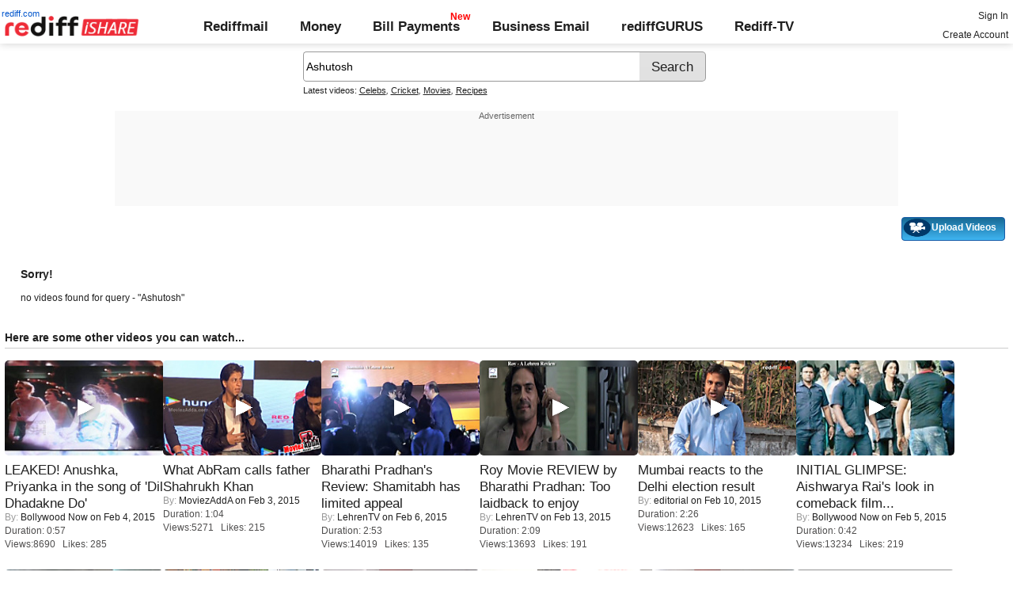

--- FILE ---
content_type: text/html; charset=UTF-8
request_url: http://ishare.rediff.com/video/Ashutosh?r=5973255958
body_size: 8222
content:
<!doctype html>
<html>
<head>
<META http-equiv="Content-Type" content="text/html;charset=UTF-8" />
<title>Videos search for Ashutosh, Video clips, Featured videos, Music, Photos: Rediff Videos: 39</title>
<meta name="keywords" content="Rediff.com, videos,Featured videos, Music, Photos, Advertise" />
<meta name="description" content="Videos | Video clips | Featured videos | Music | Photos: Rediff Videos" />
<meta name="viewport" content="height=device-height">
<link rel="icon" type="image/x-icon" href="https://im.rediff.com/favicon2.ico" />
<link rel="canonical" href="//ishare.rediff.com/video/Ashutosh" />
<link rel="stylesheet" href="//ishare.rediff.com/worldrediff/style_1_19/ishare_new_2.css" type="text/css" />
<script>
var searchquery='Ashutosh';
 
function gc(C){var B=document.cookie;var E=C+"=";var D=B.indexOf("; "+E);if(D==-1){D=B.indexOf(E);if(D!=0){return null;}}else{D+=2;}var A=document.cookie.indexOf(";",D);if(A==-1){A=B.length;}return unescape(B.substring(D+E.length,A));}
loc = gc('RLOC');
if (loc !=null){
	if ((loc.indexOf("usa") != -1 || loc.indexOf("USA") != -1)){
		var locFlag = 0;  //usa
	}else{
		var  locFlag = 1;  //india
	}
}
else
{
	var locFlag = 1;   //india
}
function enc(a,url,query,p,app,action,resulttype){
	a.href="https://cif.rediff.com/track?url=___"+url+"___&q="+query+"&pos="+p+"&app="+app+"&action="+action+"&resulttype="+resulttype;
	return true;
}
function timenow(searchquery){
	t = (((new Date).getTime())*1000)+Math.round(Math.random()*1000);
        var querystring = "";
        var tmp_ref = encodeURIComponent(document.referrer);
        var tmp_url = document.location.href;
        var curr_url = tmp_url.split("?");
        if (curr_url[1]) {
		querystring = curr_url[1];
	}
	if ((tmp_ref == null) || (tmp_ref.length == 0)) {
		tmp_ref = "";
	}
	if (tmp_ref != "") {
		t += "&ref=" + tmp_ref;
	}
	if (querystring != "") {
		t += "&" + querystring;
	}
	var url11 = "https://isharemetric.rediff.com/frames/searchresult.html?done=" + t + '&query=' +searchquery ;
	if(document.getElementById('ilogwatch'))
	{
		document.getElementById('ilogwatch').src = url11;
	}
}

</script>
</head>
<body>
<iframe id="ilogwatch"  src="about:blank" name="ilogwatch" width="1" height="1" CELLSPACING="0" CELLPADDING="0" FRAMEBORDER="0" MARGINWIDTH="0" MARGINHEIGHT="0" style='display:none;'></iframe>
<div id="trans_div"></div><div class="popupcontainer"><div id="div_signup"></div><div id="div_signin"></div><div id="div_confirm"></div></div>
<script>timenow(searchquery);</script>
<i class="topgap"></i>
<style>body{background-position:0 -65px;}#world_top{min-height:120px;background:#f9f9f9;}</style><!-- Begin comScore Tag -->

<script>
var _comscore = _comscore || [];
_comscore.push({ c1: "2", c2: "6035613" });
(function() {
var s = document.createElement("script"), el = document.getElementsByTagName("script")[0]; 
s.async = true;
s.src = "https://sb.scorecardresearch.com/cs/6035613/beacon.js";
el.parentNode.insertBefore(s, el);
})();
</script>
<noscript><img src="https://sb.scorecardresearch.com/p?c1=2&amp;c2=6035613&amp;cv=3.6.0&amp;cj=1"></noscript>

<!-- End comScore Tag -->
<script>
if (typeof(OA_zones) != 'undefined') {
	var OA_zoneids = '';
	for (var zonename in OA_zones) OA_zoneids += escape(zonename+'=' + OA_zones[zonename] + "|");
	OA_zoneids += '&amp;nz=1';
} else {
	var OA_zoneids = escape('37|39');
}

if (typeof(OA_source) == 'undefined') { OA_source = ''; }
var OA_p=location.protocol=='https:'?'https://newads.rediff.com/rediffadserver/www/delivery/spc.php':'http://newads.rediff.com/rediffadserver/www/delivery/spc.php';
var OA_r=Math.floor(Math.random()*99999999);
OA_output = new Array();

var OA_spc="<"+"script type='text/javascript' ";
OA_spc+="src='"+OA_p+"?zones="+OA_zoneids;
OA_spc+="&amp;source="+escape(OA_source)+"&amp;r="+OA_r;
OA_spc+="&amp;amp%3Btarget=_blank";
OA_spc+=(document.charset ? '&amp;charset='+document.charset : (document.characterSet ? '&amp;charset='+document.characterSet : ''));

if (window.location) OA_spc+="&amp;loc="+escape(window.location);
if (document.referrer) OA_spc+="&amp;referer="+escape(document.referrer);
OA_spc+="'><"+"/script>";
document.write(OA_spc);

function OA_show(name) {
	if (typeof(OA_output[name]) == 'undefined') {
		return;
	} else {
		document.write(OA_output[name]);
	}
}

function OA_showpop(name) {
	zones = window.OA_zones ? window.OA_zones : false;
	var zoneid = name;
	if (typeof(window.OA_zones) != 'undefined') {
		if (typeof(zones[name]) == 'undefined') {
			return;
		}
		zoneid = zones[name];
	}

	OA_p=location.protocol=='https:'?'https://newads.rediff.com/rediffadserver/www/delivery/apu.php':'http://newads.rediff.com/rediffadserver/www/delivery/apu.php';

	var OA_pop="<"+"script type='text/javascript' ";
	OA_pop+="src='"+OA_p+"?zoneid="+zoneid;
	OA_pop+="&amp;source="+escape(OA_source)+"&amp;r="+OA_r;
	OA_spc+="&amp;amp%3Btarget=_blank";
	if (window.location) OA_pop+="&amp;loc="+escape(window.location);
	if (document.referrer) OA_pop+="&amp;referer="+escape(document.referrer);
	OA_pop+="'><"+"/script>";

	document.write(OA_pop);
}
var OA_fo = '';
OA_fo += "<"+"script type=\'text/javascript\' src=\'//newads.rediff.com/rediffadserver/www/delivery/fl.js\'><"+"/script>\n";
document.write(OA_fo);
</script>
<!-- header starts --> 
<div class="topfixedrow">
    <div class="logobar flex maxwrap">
        <div id="menuicon" class="homesprite menuicon"></div>
        <div class="logo relative">
            <a href="https://www.rediff.com"><span class="redlink">rediff.com</span></a><a href="//ishare.rediff.com"><img src="//ishare.rediff.com/worldrediff/pix/rediffisharelogo.png" alt="ishare logo" width=170 height=26 ></a>
        </div>
        <div class="toplinks">
            <a href="https://mail.rediff.com/cgi-bin/login.cgi" class="linkcolor bold">Rediffmail</a>
            <a href="https://money.rediff.com" class="linkcolor bold">Money</a>
            <a href="https://pay.rediff.com/webapp?utm_source=ishare_top_icon&utm_medium=pc&utm_campaign=rediffpay&utm_content=rediffpay_ishare_top_icon_pc" class="linkcolor bold relative newpay" data-secid="nav_billpay" data-pos="1">Bill Payments</a>
            <a href="https://businessemail.rediff.com" class="linkcolor bold">Business Email</a>
            <a href="https://gurus.rediff.com/" class="linkcolor bold" onclick="trackGuruURL('https://track.rediff.com/click?url=___https://gurus.rediff.com?utm_source=ishare_top_icon&utm_medium=pc&utm_campaign=rediffgurus&utm_content=rediffgurus_ishare_top_icon_pc___&position=nav1&label=rediffgurus&property=ishare_pc');return false;">rediffGURUS</a>
			<a href="https://tv.rediff.com/" class="linkcolor bold relative">Rediff-TV</a>
        </div>
        <div class="toprightlinks">
            <p id="username" class="username"></p>
            <p id="signin_info"> <a href="https://mail.rediff.com/cgi-bin/login.cgi" title="Already a user? Sign in" >Sign in</a><br><a href="https://register.rediff.com/register/register.php?FormName=user_details" title="Create Rediffmail Account">Create Account</a></p>
        </div>
    </div>
</div>
<!-- header ends -->

<div class="search-box-wrapper">
	<div class="search-box-outer" style="margin-top:10px;">
		<form name="srchform" onsubmit="return submitIshareSearch()">
			<input id="srchword" type="text" name="" class="srchbox" value="Ashutosh" tabindex="0" autocomplete="off" onclick='chkfirstTime()'/>
			<input type="submit" name="search" class="newsrchbtn" title="Search" value="Search" />
			<input type="hidden" name="src" id="snsSRC" value="web" />
		</form>
		<div class="sug" id="sug"></div>
		<div class="sm1 hide" id="srchque_10" style="display: block; padding-top:5px">Latest videos:
						<a href="//ishare.rediff.com/video/celebs?q=26413&pos=cues" class="srchtagslink">Celebs</a><i>,</i>				<a href="//ishare.rediff.com/video/cricket?q=26413&pos=cues" class="srchtagslink">Cricket</a><i>,</i>				<a href="//ishare.rediff.com/video/movies?q=26413&pos=cues" class="srchtagslink">Movies</a><i>,</i>				<a href="//ishare.rediff.com/video/recipes?q=26413&pos=cues" class="srchtagslink">Recipes</a>				</div>
	</div>
	<span class="clear"></span>
</div>
<span class="clear"></span>
<script type="text/javascript" src="//ishare.rediff.com/worldrediff/js_1_6/snshelper_2.min.js" ></script><div id="new_wd_top">
	<center><div id="world_top"><div class="advttext"></div><script type='text/javascript'><!--// <![CDATA[
	OA_show(39);
	// ]]> --></script><noscript><a target='_blank' href='https://newads.rediff.com/rediffadserver/www/delivery/ck.php?n=de3ee9e'><img border='0' alt='advt' src='//newads.rediff.com/rediffadserver/www/delivery/avw.php?zoneid=39&amp;n=de3ee9e' /></a></noscript>
	</div></center>
</div>
<i class="clear"></i>
<div class="tldlink-wrapper maxwrap">
	<div class="floatR">
		<div class="myVideos" id="myVideos" title="My Videos"><a href="http://mypage.rediff.com/profile/myprofile#!videos" style="color:#ffffff !important;">My Videos</a></div>
		<div class="myVideos" title="Upload Videos"><a href="https://is.rediff.com/videoalbum/upload" style="color:#ffffff !important;position:relative;"><img src="//ishare.rediff.com/worldrediff/pix/88.png" width="35" height="23" alt="" style="position: absolute;top:-4px;left:-9px;" /> &nbsp; &nbsp; &nbsp; &nbsp; &nbsp;<b>Upload Videos</b></a></div>
	</div>
	<i class="clear"></i>
</div>
<i class="clear"></i>
<script>

	function submitIshareSearch()
	{
		var srchword = trim(document.getElementById('srchword').value) ;
		if(srchword=="")
		{
			document.getElementById('srchword').focus();
			alert("Please enter search keyword");
			return false;
		}
		var query1		= "//is.rediff.com/tags/" + srchword;
		document.srchform.action= query1  ;
		document.srchform.submit();
		return false;
	}

</script>



<script>
var endyear 	= "2026";
var cdn_domain = "//ishare.rediff.com";
var org_domain = "//is.rediff.com";
var imgpath	= "//ishare.rediff.com/worldrediff/pix";
var worlddomain_org = "http://mypage.rediff.com";
var org_domain_ssl = "https://is.rediff.com";

if(!OAS_sitepage)var OAS_sitepage = "" ;
if(!OAS_listpos)var OAS_listpos = "" ;


var ck=document.cookie;
function prevent_xss_js(e,t){if(t=="Rlo"){e=unescape(e).replace(/\+/g," ");e=e.replace(/[^\w\d\s\-\_]/ig,"");e=e.replace("@rediffmail.com","")}else if(t=="Rl"){e=e.replace(/[^\w\d\s\-\_@\.]/ig,"")}else if(t=="uid"){e=e.replace(/[^\w\d\s\-\_]/g,"")}return e}
function getcookie(t){var n=t+"=";var r=n.length;var i=ck.length;var s=0;while(s<i){j=s+r;if(ck.substring(s,j)==n){e=ck.indexOf(";",j);if(e==-1)e=ck.length;return prevent_xss_js(unescape(ck.substring(j,e)),t)}s=ck.indexOf(" ",s)+1;if(s==0)break}return""}
var Rlo="";
var Rl=getcookie("Rl");
Rlo=getcookie("Rlo");
Rlo = unescape(Rlo).replace(/\+/g," ");

if (Rlo != "")
{
	document.getElementById('username').innerHTML="Hi <a href=\""+worlddomain_org+"/profile/myprofile\">"+Rlo+"</a>";
	document.getElementById('signin_info').innerHTML = "<a href='"+org_domain+"/signout' title='Sign out'>Sign Out</a>";
}
else
{
	if(document.getElementById('signin_info'))
	{
		document.getElementById('signin_info').innerHTML = "<a href='"+org_domain_ssl+"/login/dologin' title='Already a user? Sign in'>Sign In</a><br><a href='https://register.rediff.com/register/register.php?FormName=user_details' title='New user? Sign up'>Create Account</a>";
	}
}
if (Rl == ''){
	if(document.getElementById('myVideos')){document.getElementById('myVideos').style.display = "none";}
}

</script>


<script>
	var querystring	= "";
	var path	= "";
	var Rkey_data	= "";
	var Rkey	= Math.floor(Math.random() * 1000000);
	querystring	= window.location.search;
	path		= window.location.pathname;


	if (querystring == "")
		Rkey_data = "?rkey="+Rkey;
	else
		Rkey_data = "&rkey="+Rkey;
	
	//document.write("<scri"+"pt src='http://metric.us.rediff.com"+path+querystring+Rkey_data+"' ></scri"+"pt>");
	if(typeof(id) != "undefined" && typeof(contenttype) != "undefined" ){
		if( id > 0 && contenttype > 0 && contenttype < 4){
			uid = getcookie("uid");
			document.write("<img id='metric_img' src='' />");
			var metricimgvar = "https://metricsishare.rediff.com/viewsubmit.php?id=" + id + "&userid="+ uid + "&contenttype="+contenttype;			
			if(typeof(videoType)!="undefined" && videoType==0)
				metricimgvar+= "&type=private";
			//alert(metricimgvar);
			document.getElementById("metric_img").src = metricimgvar;	
			
		}
	}

function metriccall_img(sldcounter)
{
	var querystring	= "";
	var path	= "";
	var Rkey_data	= "";
	var Rkey	= Math.floor(Math.random() * 1000000);
	querystring	= window.location.search;
	path		= window.location.pathname;


	if (querystring == "")
		Rkey_data = "?rkey="+Rkey;
	else
		Rkey_data = "&rkey="+Rkey;

	document.getElementById("metric_img").src = 'https://metric.us.rediff.com'+path+"/"+sldcounter+querystring+Rkey_data;
}
</script>

<div class="maxwrap">
		<div style="padding:20px">
	<span class="f14"><b>Sorry!</b></span>
	<span class="clear ht15"></span>
	<p>no videos found for query - "Ashutosh"</p>
	<span class="clear ht15"></span>
</div></div>
		<div class="maxwrap">
	<h3 class="bold">Here are some other videos you can watch...</h3>
	<span class="hrline"></span><span class="ht10"></span>
	</div>
	<div class="section flex maxwrap bot_container">
				<div>
			<div class="relative"><a href="//ishare.rediff.com/video/entertainment/leaked-anushka-priyanka-in-the-song-of-dil-dhadakne-do-/10060397" class="tvplayicon"><img src="https://datastore.rediff.com/h120-w200/thumb/505E5C5D6B6A63645A656770706460626D72/4u96ti5qv5t7nwfg.D.57000.6_LEAKED-Anushka-Sharma--Priyanka-Chopra-Dil-Dhadakne-Do-SONG---Alapi_OI-Showbizz.mp4-0001.png" width="200" height="120" class="rcorner" alt="LEAKED! Anushka, Priyanka in the song of 'Dil Dhadakne Do'" loading="lazy"></a></div>
			<div class="mnewscopy"><h3 class="mtop8"><a href="//ishare.rediff.com/video/entertainment/leaked-anushka-priyanka-in-the-song-of-dil-dhadakne-do-/10060397">LEAKED! Anushka, Priyanka in the song of 'Dil Dhadakne Do'</a></h3>
			<div><span class="grey">By:&nbsp;</span><a href="https://mypage.rediff.com/Bollywood Now/67818037">Bollywood Now</a> on&nbsp;Feb  4, 2015</div>			<p class="ttoread">Duration: 0:57</p>
			<p class="ttoread">Views:8690 &nbsp; Likes: 285</p></div>
		</div>
				<div>
			<div class="relative"><a href="//ishare.rediff.com/video/entertainment/what-abram-calls-father-shahrukh-khan/10057875" class="tvplayicon"><img src="https://datastore.rediff.com/h120-w200/thumb/575A62565369515556542526365E655A63672A606D6C/6hj7o7gy2a2oiq2g.D.64000.AbRam-Calls-His-Father-Shah-Rukh-KhanShaguu-Mo.mp4-0001.png" width="200" height="120" class="rcorner" alt="What AbRam calls father Shahrukh Khan" loading="lazy"></a></div>
			<div class="mnewscopy"><h3 class="mtop8"><a href="//ishare.rediff.com/video/entertainment/what-abram-calls-father-shahrukh-khan/10057875">What AbRam calls father Shahrukh Khan</a></h3>
			<div><span class="grey">By:&nbsp;</span><a href="https://mypage.rediff.com/MoviezAddA/53162904">MoviezAddA</a> on&nbsp;Feb  3, 2015</div>			<p class="ttoread">Duration: 1:04</p>
			<p class="ttoread">Views:5271 &nbsp; Likes: 215</p></div>
		</div>
				<div>
			<div class="relative"><a href="//ishare.rediff.com/video/entertainment/bharathi-pradhan-s-review-shamitabh-has-limited-appeal/10062383" class="tvplayicon"><img src="https://datastore.rediff.com/h120-w200/thumb/645E626D616B7275/8qffwfxv7m7t3gl9.D.172000.Shamitabh-review-gen-.mp4-0001.png" width="200" height="120" class="rcorner" alt="Bharathi Pradhan's Review: Shamitabh has limited appeal" loading="lazy"></a></div>
			<div class="mnewscopy"><h3 class="mtop8"><a href="//ishare.rediff.com/video/entertainment/bharathi-pradhan-s-review-shamitabh-has-limited-appeal/10062383">Bharathi Pradhan's Review: Shamitabh has limited appeal</a></h3>
			<div><span class="grey">By:&nbsp;</span><a href="https://mypage.rediff.com/LehrenTV/12669275">LehrenTV</a> on&nbsp;Feb  6, 2015</div>			<p class="ttoread">Duration: 2:53</p>
			<p class="ttoread">Views:14019 &nbsp; Likes: 135</p></div>
		</div>
				<div>
			<div class="relative"><a href="//ishare.rediff.com/video/entertainment/roy-movie-review-by-bharathi-pradhan-too-laidback-to-enjoy/10074268" class="tvplayicon"><img src="https://datastore.rediff.com/h120-w200/thumb/645E626D616B7275/l7gmjy22ej69k035.D.129000.Roy-Movie-REVIEW-By-Bharathi-Pradhan.mp4-0001.png" width="200" height="120" class="rcorner" alt="Roy Movie REVIEW by Bharathi Pradhan: Too laidback to enjoy" loading="lazy"></a></div>
			<div class="mnewscopy"><h3 class="mtop8"><a href="//ishare.rediff.com/video/entertainment/roy-movie-review-by-bharathi-pradhan-too-laidback-to-enjoy/10074268">Roy Movie REVIEW by Bharathi Pradhan: Too laidback to enjoy</a></h3>
			<div><span class="grey">By:&nbsp;</span><a href="https://mypage.rediff.com/LehrenTV/12669275">LehrenTV</a> on&nbsp;Feb 13, 2015</div>			<p class="ttoread">Duration: 2:09</p>
			<p class="ttoread">Views:13693 &nbsp; Likes: 191</p></div>
		</div>
				<div>
			<div class="relative"><a href="//ishare.rediff.com/video/news-and-politics/mumbai-reacts-to-the-delhi-election-result/10069831" class="tvplayicon"><img src="https://datastore.rediff.com/h120-w200/thumb/56565C686468605965636E645E7064/kjzxcbbkhq676loy.D.146000.Mumbai-reacts-to-the-Delhi-election-result.mp4-0001.png" width="200" height="120" class="rcorner" alt="Mumbai reacts to the  Delhi election result" loading="lazy"></a></div>
			<div class="mnewscopy"><h3 class="mtop8"><a href="//ishare.rediff.com/video/news-and-politics/mumbai-reacts-to-the-delhi-election-result/10069831">Mumbai reacts to the  Delhi election result</a></h3>
			<div><span class="grey">By:&nbsp;</span><a href="https://mypage.rediff.com/editorial/3543659">editorial</a> on&nbsp;Feb 10, 2015</div>			<p class="ttoread">Duration: 2:26</p>
			<p class="ttoread">Views:12623 &nbsp; Likes: 165</p></div>
		</div>
				<div>
			<div class="relative"><a href="//ishare.rediff.com/video/entertainment/initial-glimpse-aishwarya-rai-s-look-in-comeback-film-jazbaa/10061636" class="tvplayicon"><img src="https://datastore.rediff.com/h120-w200/thumb/505E5C5D6B6A63645A656770706460626D72/3vuw70gwzfz4ah41.D.42000.12_LEAKED--Aishwarya-Rai-Fron-Look-I-Jazba--Alapi-Vox_24_OI-Showbizz.mp4-0001.png" width="200" height="120" class="rcorner" alt="INITIAL GLIMPSE: Aishwarya Rai's look in comeback film Jazbaa" loading="lazy"></a></div>
			<div class="mnewscopy"><h3 class="mtop8"><a href="//ishare.rediff.com/video/entertainment/initial-glimpse-aishwarya-rai-s-look-in-comeback-film-jazbaa/10061636">INITIAL GLIMPSE: Aishwarya Rai's look in comeback film...</a></h3>
			<div><span class="grey">By:&nbsp;</span><a href="https://mypage.rediff.com/Bollywood Now/67818037">Bollywood Now</a> on&nbsp;Feb  5, 2015</div>			<p class="ttoread">Duration: 0:42</p>
			<p class="ttoread">Views:13234 &nbsp; Likes: 219</p></div>
		</div>
				<div>
			<div class="relative"><a href="//ishare.rediff.com/video/entertainment/omg-katrina-drinking-her-heart-out-/10061615" class="tvplayicon"><img src="https://datastore.rediff.com/h120-w200/thumb/505E5C5D6B6A63645A656770706460626D72/kqlo9htz0tsh75n2.D.60000.10_Katrina-Kaif-Caught-Drinking-In-Public---Sayoni_KK-Showbizz.mp4-0001.png" width="200" height="120" class="rcorner" alt="OMG: Katrina drinking her heart out!" loading="lazy"></a></div>
			<div class="mnewscopy"><h3 class="mtop8"><a href="//ishare.rediff.com/video/entertainment/omg-katrina-drinking-her-heart-out-/10061615">OMG: Katrina drinking her heart out!</a></h3>
			<div><span class="grey">By:&nbsp;</span><a href="https://mypage.rediff.com/Bollywood Now/67818037">Bollywood Now</a> on&nbsp;Feb  5, 2015</div>			<p class="ttoread">Duration: 1:00</p>
			<p class="ttoread">Views:10923 &nbsp; Likes: 239</p></div>
		</div>
				<div>
			<div class="relative"><a href="//ishare.rediff.com/video/entertainment/revealed-alia-bhatt-s-new-bff/10055734" class="tvplayicon"><img src="https://datastore.rediff.com/h120-w200/thumb/505E5C5D6B6A63645A656770706460626D72/w4jtc3vxz32qzstd.D.62000.3_Alia-a-big-fan-or-just-a-wanna-bee--Rakesh-_AM-Showbizz.mp4-0001.png" width="200" height="120" class="rcorner" alt="REVEALED Alia Bhatt's new BFF" loading="lazy"></a></div>
			<div class="mnewscopy"><h3 class="mtop8"><a href="//ishare.rediff.com/video/entertainment/revealed-alia-bhatt-s-new-bff/10055734">REVEALED Alia Bhatt's new BFF</a></h3>
			<div><span class="grey">By:&nbsp;</span><a href="https://mypage.rediff.com/Bollywood Now/67818037">Bollywood Now</a> on&nbsp;Feb  2, 2015</div>			<p class="ttoread">Duration: 1:02</p>
			<p class="ttoread">Views:5982 &nbsp; Likes: 272</p></div>
		</div>
				<div>
			<div class="relative"><a href="//ishare.rediff.com/video/others/tapsee-pannu-visit-the-rediff-office/10060370" class="tvplayicon"><img src="https://datastore.rediff.com/h120-w200/thumb/56565C686468605965636E645E7064/32i8teswgmdimmuy.D.258000.Taapsee-Pannu-visits-the-Rediff-office.mp4-0001.png" width="200" height="120" class="rcorner" alt="Tapsee Pannu Visit the Rediff office" loading="lazy"></a></div>
			<div class="mnewscopy"><h3 class="mtop8"><a href="//ishare.rediff.com/video/others/tapsee-pannu-visit-the-rediff-office/10060370">Tapsee Pannu Visit the Rediff office</a></h3>
			<div><span class="grey">By:&nbsp;</span><a href="https://mypage.rediff.com/editorial/3543659">editorial</a> on&nbsp;Feb  4, 2015</div>			<p class="ttoread">Duration: 4:18</p>
			<p class="ttoread">Views:30327 &nbsp; Likes: 446</p></div>
		</div>
				<div>
			<div class="relative"><a href="//ishare.rediff.com/video/entertainment/oops-kajol-trips-at-femina-beauty-awards-2015/10072451" class="tvplayicon"><img src="https://datastore.rediff.com/h120-w200/thumb/505E5C5D6B6A63645A656770706460626D72/hl16bbnvilpmmhw0.D.82000.14_Kajol-TRIPS-At-Femina-Beauty-Awards-2015---Rakesh-VB-Showbizz.mp4-0001.png" width="200" height="120" class="rcorner" alt="OOPS!: Kajol TRIPS at Femina Beauty Awards 2015" loading="lazy"></a></div>
			<div class="mnewscopy"><h3 class="mtop8"><a href="//ishare.rediff.com/video/entertainment/oops-kajol-trips-at-femina-beauty-awards-2015/10072451">OOPS!: Kajol TRIPS at Femina Beauty Awards 2015</a></h3>
			<div><span class="grey">By:&nbsp;</span><a href="https://mypage.rediff.com/Bollywood Now/67818037">Bollywood Now</a> on&nbsp;Feb 12, 2015</div>			<p class="ttoread">Duration: 1:22</p>
			<p class="ttoread">Views:18449 &nbsp; Likes: 173</p></div>
		</div>
				<div>
			<div class="relative"><a href="//ishare.rediff.com/video/entertainment/watch-shreyas-talpade-s-film-baji-s-cast-charms-rediff-/10061785" class="tvplayicon"><img src="https://datastore.rediff.com/h120-w200/thumb/56565C686468605965636E645E7064/n0f4ujzaww3u5xrb.D.517000.Baji-cast-in-rediff.mp4-0001.png" width="200" height="120" class="rcorner" alt="WATCH: Shreyas Talpade's film Baji's cast charms rediff!" loading="lazy"></a></div>
			<div class="mnewscopy"><h3 class="mtop8"><a href="//ishare.rediff.com/video/entertainment/watch-shreyas-talpade-s-film-baji-s-cast-charms-rediff-/10061785">WATCH: Shreyas Talpade's film Baji's cast charms rediff!</a></h3>
			<div><span class="grey">By:&nbsp;</span><a href="https://mypage.rediff.com/editorial/3543659">editorial</a> on&nbsp;Feb  5, 2015</div>			<p class="ttoread">Duration: 8:37</p>
			<p class="ttoread">Views:25301 &nbsp; Likes: 208</p></div>
		</div>
				<div>
			<div class="relative"><a href="//ishare.rediff.com/video/entertainment/when-salman-khan-got-naughty-with-deepika/10055605" class="tvplayicon"><img src="https://datastore.rediff.com/h120-w200/thumb/645E626D616B7275/clkwxmcvczy8v1if.D.48000.salman-becomes-naughty-with-deepika-padukone-gen.mp4-0001.png" width="200" height="120" class="rcorner" alt="When Salman Khan got NAUGHTY with Deepika" loading="lazy"></a></div>
			<div class="mnewscopy"><h3 class="mtop8"><a href="//ishare.rediff.com/video/entertainment/when-salman-khan-got-naughty-with-deepika/10055605">When Salman Khan got NAUGHTY with Deepika</a></h3>
			<div><span class="grey">By:&nbsp;</span><a href="https://mypage.rediff.com/LehrenTV/12669275">LehrenTV</a> on&nbsp;Feb  2, 2015</div>			<p class="ttoread">Duration: 0:48</p>
			<p class="ttoread">Views:7560 &nbsp; Likes: 328</p></div>
		</div>
			</div>
<center>
<div class="footer"><img src="//imworld.rediff.com/worldrediff/pix/rediff-on-net-footer-2.png" alt="rediff on the net" class="vmiddle" />&#169; 2026 Rediff.com - <a href="http://investor.rediff.com/">Investor Information</a> - <a href="http://clients.rediff.com/rediff_advertisewithus/contact.htm">Advertise with us</a> - <a href="http://www.rediff.com/disclaim.htm">Disclaimer</a> - <a href="http://www.rediff.com/w3c/policy.html">Privacy Policy</a> - <a href="//is.rediff.com/feedback">Feedback</a> - <a href="http://ishare.rediff.com/templates/tc.html">Terms of Use</a></div>
</center>



<script language="JavaScript">
<!--
function resize()
{
	if( document.getElementById('homewrapper') || document.getElementById('srwrapper') )
		return false;
	if(navigator.userAgent.search(/iPad/i)>=0)
	{
		var wrapwidth = parseInt(document.body.offsetWidth,10);
		if(document.getElementById('wrapper'))document.getElementById('wrapper').style.width = "99%";
		//if(document.getElementById('leftcontainer'))document.getElementById('leftcontainer').style.width = "650px";
		if(document.getElementById('leftcontainer'))document.getElementById('leftcontainer').style.width = "620px";
	}
	else
	{
		var winW = 1024 ;
		if (navigator.appName=="Netscape"  || navigator.appName=="Opera" ) 
		{
			winW = window.innerWidth;
		}
		if (navigator.appName.indexOf("Microsoft")!=-1) 
		{
			winW = document.body.offsetWidth;
		}

		if(winW > 1000)
		{
			if(document.getElementById('wrapper'))document.getElementById('wrapper').style.width='990px' ;
			//if(document.getElementById('leftcontainer'))document.getElementById('leftcontainer').style.width='670px' ;
			if(document.getElementById('leftcontainer'))document.getElementById('leftcontainer').style.width='640px' ;
			if(document.getElementById('div_sldvideo_main'))
			{
				document.getElementById('div_sldvideo_main').style.width='630px' ;
				leftlimit= -1345 ;
			}
		}
		else
		{
			if(document.getElementById('wrapper'))document.getElementById('wrapper').style.width='778px' ;
			if(document.getElementById('leftcontainer'))document.getElementById('leftcontainer').style.width='465px' ;
			if(document.getElementById('div_sldvideo_main'))
			{
				document.getElementById('div_sldvideo_main').style.width='405px' ;
				leftlimit= -1420 ;
			}
		}
	}
}
resize();
window.onresize = resize ;
//-->
</script>


<script language="JavaScript" src="//ishare.rediff.com/worldrediff/js_1_6/signinout_1.js"></script>


<script LANGUAGE=JavaScript TYPE=text/javascript>
//eval(function(p,a,c,k,e,r){e=function(c){return(c<a?'':e(parseInt(c/a)))+((c=c%a)>35?String.fromCharCode(c+29):c.toString(36))};if(!''.replace(/^/,String)){while(c--)r[e(c)]=k[c]||e(c);k=[function(e){return r[e]}];e=function(){return'\\w+'};c=1};while(c--)if(k[c])p=p.replace(new RegExp('\\b'+e(c)+'\\b','g'),k[c]);return p}('3 9(a){2 b=e.f.u(\';\');2 d=a+"=";w(2 i=0;i<b.4;i++){2 c=b[i];y(c.z(0)==\' \')c=c.g(1,c.4);h(c.A(d)==0)j c.g(d.4,c.4)}j 7}3 5(n,v,x,p,d){2 a=(v==7||v==\'\')?(((k l).m())*8)+o.B(o.C()*8):D(v);e.f=n+"="+a+((x)?"; E="+x:"")+"; F=/; G=.H.I;"}3 q(a){2 b=k l();b.J(b.m()+(-1*K*r*r*8));5(a,"",b)}3 s(){2 a=9(\'6\');2 b="L, M-N-O P:t:t Q";h((a!=7)&&(a!=\'\')){q(\'6\');5(\'6\',a,b)}R{5(\'6\',a,b)}}s();',54,54,'||var|function|length|crtCk|RuW|null|1000|rdCk|||||document|cookie|substring|if||return|new|Date|getTime||Math||delCk|60|chkUVCk|59|split||for||while|charAt|indexOf|round|random|escape|expires|path|domain|rediff|com|setTime|24|Wed|31|Dec|2031|23|GMT|else'.split('|'),0,{}))
//function rdCk(a){var b=document.cookie.split(";");var d=a+"=";for(var i=0;i<b.length;i++){var c=b[i];while(c.charAt(0)==" ")c=c.substring(1,c.length);if(c.indexOf(d)==0)return c.substring(d.length,c.length)}return null}function crtCk(n,v,x,p,d){var a=v==null||v==""?(new Date).getTime()*1E3+Math.round(Math.random()*1E3):escape(v);document.cookie=n+"="+a+(x?"; expires="+x:"")+"; path=/; domain=.rediff.com;"}function delCk(a){var b=new Date;b.setTime(b.getTime()+-1*24*60*60*1E3);crtCk(a,"",b)}function chkUVCk(){var a=rdCk("RuW");var b="Wed, 31-Dec-2031 23:59:59 GMT";if(a==null||a=="")crtCk("RuW",a,b)}chkUVCk();
</script>
<script src="//ishare.rediff.com/worldrediff/js_1_6/jquery.js"></script>
</body>
</html>


